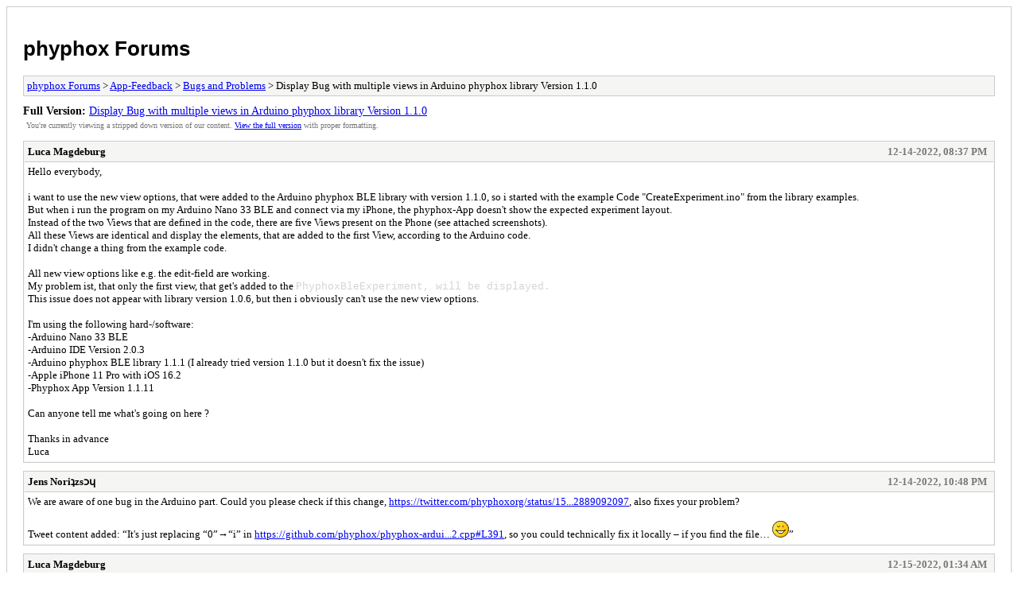

--- FILE ---
content_type: text/html; charset=UTF-8
request_url: https://phyphox.org/forums/archive/index.php?thread-1660.html
body_size: 1948
content:
<!DOCTYPE html PUBLIC "-//W3C//DTD XHTML 1.0 Transitional//EN" "http://www.w3.org/TR/xhtml1/DTD/xhtml1-transitional.dtd">
<html xmlns="http://www.w3.org/1999/xhtml" xml:lang="en" lang="en">
<head>
<title>phyphox Forums - Display Bug with multiple views in Arduino phyphox library Version 1.1.0</title>
<meta http-equiv="content-type" content="text/html; charset=UTF-8" />
<meta name="robots" content="index,follow" />
<link type="text/css" rel="stylesheet" rev="stylesheet" href="https://phyphox.org/forums/archive/screen.css" media="screen" />
<link type="text/css" rel="stylesheet" rev="stylesheet" href="https://phyphox.org/forums/archive/print.css" media="print" />
</head>
<body>
<div id="container">
<h1><a href="https://phyphox.org/forums/index.php">phyphox Forums</a></h1>
<div class="navigation"><a href="https://phyphox.org/forums/archive/index.php">phyphox Forums</a> &gt; <a href="https://phyphox.org/forums/archive/index.php?forum-6.html">App-Feedback</a> &gt; <a href="https://phyphox.org/forums/archive/index.php?forum-9.html">Bugs and Problems</a> &gt; Display Bug with multiple views in Arduino phyphox library Version 1.1.0</div>
<div id="fullversion"><strong>Full Version:</strong> <a href="https://phyphox.org/forums/showthread.php?tid=1660">Display Bug with multiple views in Arduino phyphox library Version 1.1.0</a></div>
<div id="infobox">You're currently viewing a stripped down version of our content. <a href="https://phyphox.org/forums/showthread.php?tid=1660">View the full version</a> with proper formatting.</div>
<div id="content">
<div class="post">
<div class="header">
<div class="author"><h2><a href="https://phyphox.org/forums/member.php?action=profile&amp;uid=4160">Luca Magdeburg</a></h2></div><div class="dateline">12-14-2022, 08:37 PM</div>
</div>
<div class="message">Hello everybody,<br />
<br />
i want to use the new view options, that were added to the Arduino phyphox BLE library with version 1.1.0, so i started with the example Code "CreateExperiment.ino" from the library examples.<br />
But when i run the program on my Arduino Nano 33 BLE and connect via my iPhone, the phyphox-App doesn't show the expected experiment layout.<br />
Instead of the two Views that are defined in the code, there are five Views present on the Phone (see attached screenshots).<br />
All these Views are identical and display the elements, that are added to the first View, according to the Arduino code.<br />
I didn't change a thing from the example code.<br />
<br />
All new view options like e.g. the edit-field are working.<br />
My problem ist, that only the first view, that get's added to the <span style="color: #d4d4d4;" class="mycode_color"><span style="font-family: Consolas, 'Courier New', monospace;" class="mycode_font">PhyphoxBleExperiment, will be displayed.</span></span><br />
This issue does not appear with library version 1.0.6, but then i obviously can't use the new view options.<br />
<br />
I'm using the following hard-/software:<br />
-Arduino Nano 33 BLE<br />
-Arduino IDE Version 2.0.3<br />
-Arduino phyphox BLE library 1.1.1 (I already tried version 1.1.0 but it doesn't fix the issue)<br />
-Apple iPhone 11 Pro with iOS 16.2<br />
-Phyphox App Version 1.1.11<br />
<br />
Can anyone tell me what's going on here ?<br />
<br />
Thanks in advance<br />
Luca</div>
</div>
<div class="post">
<div class="header">
<div class="author"><h2><a href="https://phyphox.org/forums/member.php?action=profile&amp;uid=1349">Jens Noriʇzsɔɥ</a></h2></div><div class="dateline">12-14-2022, 10:48 PM</div>
</div>
<div class="message">We are aware of one bug in the Arduino part. Could you please check if this change, <a href="https://twitter.com/phyphoxorg/status/1598384052889092097" target="_blank" rel="noopener" class="mycode_url">https://twitter.com/phyphoxorg/status/15...2889092097</a>, also fixes your problem?<br />
<br />
Tweet content added: “It's just replacing “0”→“i” in <a href="https://github.com/phyphox/phyphox-arduino/blob/master/src/phyphoxBLE_NRF52.cpp#L391" target="_blank" rel="noopener" class="mycode_url">https://github.com/phyphox/phyphox-ardui...2.cpp#L391</a>, so you could technically fix it locally – if you find the file… <img src="https://phyphox.org/forums/images/smilies/wink.png" alt="Wink" title="Wink" class="smilie smilie_2" />”</div>
</div>
<div class="post">
<div class="header">
<div class="author"><h2><a href="https://phyphox.org/forums/member.php?action=profile&amp;uid=4160">Luca Magdeburg</a></h2></div><div class="dateline">12-15-2022, 01:34 AM</div>
</div>
<div class="message">Hi Jens, thanks for the quick reply.<br />
<br />
This change does indeed fix my issue.<br />
<br />
Thank you for your help.</div>
</div>
</div>
<div class="navigation"><a href="https://phyphox.org/forums/archive/index.php">phyphox Forums</a> &gt; <a href="https://phyphox.org/forums/archive/index.php?forum-6.html">App-Feedback</a> &gt; <a href="https://phyphox.org/forums/archive/index.php?forum-9.html">Bugs and Problems</a> &gt; Display Bug with multiple views in Arduino phyphox library Version 1.1.0</div>
</div>
<div id="footer">
Powered By <a href="https://mybb.com">MyBB</a>, &copy; 2002-2026 <a href="https://mybb.com">MyBB Group</a>
</div>
</body>
</html>
